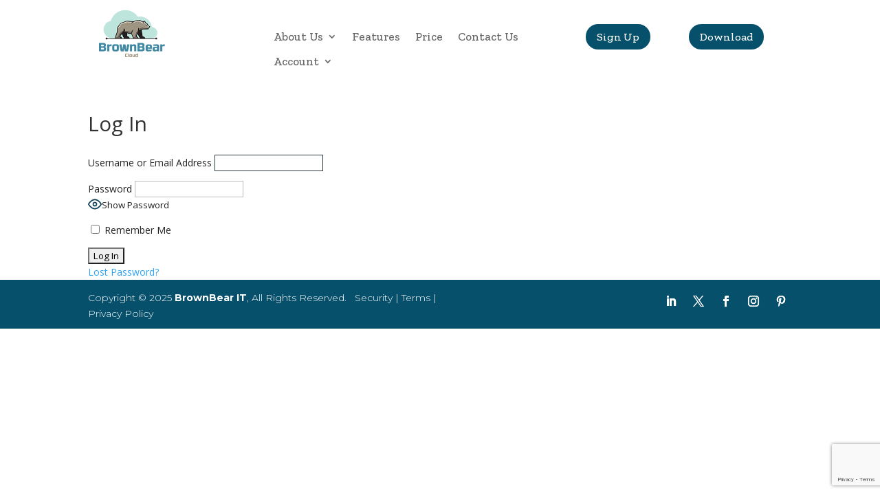

--- FILE ---
content_type: text/html; charset=utf-8
request_url: https://www.google.com/recaptcha/api2/anchor?ar=1&k=6Lc-URYqAAAAAP_vd53Bsj4X1zKZwDjGpO9Njlcr&co=aHR0cHM6Ly9icm93bmJlYXJjbG91ZC5jb206NDQz&hl=en&v=N67nZn4AqZkNcbeMu4prBgzg&size=invisible&anchor-ms=20000&execute-ms=30000&cb=ebqduhtplkvk
body_size: 48752
content:
<!DOCTYPE HTML><html dir="ltr" lang="en"><head><meta http-equiv="Content-Type" content="text/html; charset=UTF-8">
<meta http-equiv="X-UA-Compatible" content="IE=edge">
<title>reCAPTCHA</title>
<style type="text/css">
/* cyrillic-ext */
@font-face {
  font-family: 'Roboto';
  font-style: normal;
  font-weight: 400;
  font-stretch: 100%;
  src: url(//fonts.gstatic.com/s/roboto/v48/KFO7CnqEu92Fr1ME7kSn66aGLdTylUAMa3GUBHMdazTgWw.woff2) format('woff2');
  unicode-range: U+0460-052F, U+1C80-1C8A, U+20B4, U+2DE0-2DFF, U+A640-A69F, U+FE2E-FE2F;
}
/* cyrillic */
@font-face {
  font-family: 'Roboto';
  font-style: normal;
  font-weight: 400;
  font-stretch: 100%;
  src: url(//fonts.gstatic.com/s/roboto/v48/KFO7CnqEu92Fr1ME7kSn66aGLdTylUAMa3iUBHMdazTgWw.woff2) format('woff2');
  unicode-range: U+0301, U+0400-045F, U+0490-0491, U+04B0-04B1, U+2116;
}
/* greek-ext */
@font-face {
  font-family: 'Roboto';
  font-style: normal;
  font-weight: 400;
  font-stretch: 100%;
  src: url(//fonts.gstatic.com/s/roboto/v48/KFO7CnqEu92Fr1ME7kSn66aGLdTylUAMa3CUBHMdazTgWw.woff2) format('woff2');
  unicode-range: U+1F00-1FFF;
}
/* greek */
@font-face {
  font-family: 'Roboto';
  font-style: normal;
  font-weight: 400;
  font-stretch: 100%;
  src: url(//fonts.gstatic.com/s/roboto/v48/KFO7CnqEu92Fr1ME7kSn66aGLdTylUAMa3-UBHMdazTgWw.woff2) format('woff2');
  unicode-range: U+0370-0377, U+037A-037F, U+0384-038A, U+038C, U+038E-03A1, U+03A3-03FF;
}
/* math */
@font-face {
  font-family: 'Roboto';
  font-style: normal;
  font-weight: 400;
  font-stretch: 100%;
  src: url(//fonts.gstatic.com/s/roboto/v48/KFO7CnqEu92Fr1ME7kSn66aGLdTylUAMawCUBHMdazTgWw.woff2) format('woff2');
  unicode-range: U+0302-0303, U+0305, U+0307-0308, U+0310, U+0312, U+0315, U+031A, U+0326-0327, U+032C, U+032F-0330, U+0332-0333, U+0338, U+033A, U+0346, U+034D, U+0391-03A1, U+03A3-03A9, U+03B1-03C9, U+03D1, U+03D5-03D6, U+03F0-03F1, U+03F4-03F5, U+2016-2017, U+2034-2038, U+203C, U+2040, U+2043, U+2047, U+2050, U+2057, U+205F, U+2070-2071, U+2074-208E, U+2090-209C, U+20D0-20DC, U+20E1, U+20E5-20EF, U+2100-2112, U+2114-2115, U+2117-2121, U+2123-214F, U+2190, U+2192, U+2194-21AE, U+21B0-21E5, U+21F1-21F2, U+21F4-2211, U+2213-2214, U+2216-22FF, U+2308-230B, U+2310, U+2319, U+231C-2321, U+2336-237A, U+237C, U+2395, U+239B-23B7, U+23D0, U+23DC-23E1, U+2474-2475, U+25AF, U+25B3, U+25B7, U+25BD, U+25C1, U+25CA, U+25CC, U+25FB, U+266D-266F, U+27C0-27FF, U+2900-2AFF, U+2B0E-2B11, U+2B30-2B4C, U+2BFE, U+3030, U+FF5B, U+FF5D, U+1D400-1D7FF, U+1EE00-1EEFF;
}
/* symbols */
@font-face {
  font-family: 'Roboto';
  font-style: normal;
  font-weight: 400;
  font-stretch: 100%;
  src: url(//fonts.gstatic.com/s/roboto/v48/KFO7CnqEu92Fr1ME7kSn66aGLdTylUAMaxKUBHMdazTgWw.woff2) format('woff2');
  unicode-range: U+0001-000C, U+000E-001F, U+007F-009F, U+20DD-20E0, U+20E2-20E4, U+2150-218F, U+2190, U+2192, U+2194-2199, U+21AF, U+21E6-21F0, U+21F3, U+2218-2219, U+2299, U+22C4-22C6, U+2300-243F, U+2440-244A, U+2460-24FF, U+25A0-27BF, U+2800-28FF, U+2921-2922, U+2981, U+29BF, U+29EB, U+2B00-2BFF, U+4DC0-4DFF, U+FFF9-FFFB, U+10140-1018E, U+10190-1019C, U+101A0, U+101D0-101FD, U+102E0-102FB, U+10E60-10E7E, U+1D2C0-1D2D3, U+1D2E0-1D37F, U+1F000-1F0FF, U+1F100-1F1AD, U+1F1E6-1F1FF, U+1F30D-1F30F, U+1F315, U+1F31C, U+1F31E, U+1F320-1F32C, U+1F336, U+1F378, U+1F37D, U+1F382, U+1F393-1F39F, U+1F3A7-1F3A8, U+1F3AC-1F3AF, U+1F3C2, U+1F3C4-1F3C6, U+1F3CA-1F3CE, U+1F3D4-1F3E0, U+1F3ED, U+1F3F1-1F3F3, U+1F3F5-1F3F7, U+1F408, U+1F415, U+1F41F, U+1F426, U+1F43F, U+1F441-1F442, U+1F444, U+1F446-1F449, U+1F44C-1F44E, U+1F453, U+1F46A, U+1F47D, U+1F4A3, U+1F4B0, U+1F4B3, U+1F4B9, U+1F4BB, U+1F4BF, U+1F4C8-1F4CB, U+1F4D6, U+1F4DA, U+1F4DF, U+1F4E3-1F4E6, U+1F4EA-1F4ED, U+1F4F7, U+1F4F9-1F4FB, U+1F4FD-1F4FE, U+1F503, U+1F507-1F50B, U+1F50D, U+1F512-1F513, U+1F53E-1F54A, U+1F54F-1F5FA, U+1F610, U+1F650-1F67F, U+1F687, U+1F68D, U+1F691, U+1F694, U+1F698, U+1F6AD, U+1F6B2, U+1F6B9-1F6BA, U+1F6BC, U+1F6C6-1F6CF, U+1F6D3-1F6D7, U+1F6E0-1F6EA, U+1F6F0-1F6F3, U+1F6F7-1F6FC, U+1F700-1F7FF, U+1F800-1F80B, U+1F810-1F847, U+1F850-1F859, U+1F860-1F887, U+1F890-1F8AD, U+1F8B0-1F8BB, U+1F8C0-1F8C1, U+1F900-1F90B, U+1F93B, U+1F946, U+1F984, U+1F996, U+1F9E9, U+1FA00-1FA6F, U+1FA70-1FA7C, U+1FA80-1FA89, U+1FA8F-1FAC6, U+1FACE-1FADC, U+1FADF-1FAE9, U+1FAF0-1FAF8, U+1FB00-1FBFF;
}
/* vietnamese */
@font-face {
  font-family: 'Roboto';
  font-style: normal;
  font-weight: 400;
  font-stretch: 100%;
  src: url(//fonts.gstatic.com/s/roboto/v48/KFO7CnqEu92Fr1ME7kSn66aGLdTylUAMa3OUBHMdazTgWw.woff2) format('woff2');
  unicode-range: U+0102-0103, U+0110-0111, U+0128-0129, U+0168-0169, U+01A0-01A1, U+01AF-01B0, U+0300-0301, U+0303-0304, U+0308-0309, U+0323, U+0329, U+1EA0-1EF9, U+20AB;
}
/* latin-ext */
@font-face {
  font-family: 'Roboto';
  font-style: normal;
  font-weight: 400;
  font-stretch: 100%;
  src: url(//fonts.gstatic.com/s/roboto/v48/KFO7CnqEu92Fr1ME7kSn66aGLdTylUAMa3KUBHMdazTgWw.woff2) format('woff2');
  unicode-range: U+0100-02BA, U+02BD-02C5, U+02C7-02CC, U+02CE-02D7, U+02DD-02FF, U+0304, U+0308, U+0329, U+1D00-1DBF, U+1E00-1E9F, U+1EF2-1EFF, U+2020, U+20A0-20AB, U+20AD-20C0, U+2113, U+2C60-2C7F, U+A720-A7FF;
}
/* latin */
@font-face {
  font-family: 'Roboto';
  font-style: normal;
  font-weight: 400;
  font-stretch: 100%;
  src: url(//fonts.gstatic.com/s/roboto/v48/KFO7CnqEu92Fr1ME7kSn66aGLdTylUAMa3yUBHMdazQ.woff2) format('woff2');
  unicode-range: U+0000-00FF, U+0131, U+0152-0153, U+02BB-02BC, U+02C6, U+02DA, U+02DC, U+0304, U+0308, U+0329, U+2000-206F, U+20AC, U+2122, U+2191, U+2193, U+2212, U+2215, U+FEFF, U+FFFD;
}
/* cyrillic-ext */
@font-face {
  font-family: 'Roboto';
  font-style: normal;
  font-weight: 500;
  font-stretch: 100%;
  src: url(//fonts.gstatic.com/s/roboto/v48/KFO7CnqEu92Fr1ME7kSn66aGLdTylUAMa3GUBHMdazTgWw.woff2) format('woff2');
  unicode-range: U+0460-052F, U+1C80-1C8A, U+20B4, U+2DE0-2DFF, U+A640-A69F, U+FE2E-FE2F;
}
/* cyrillic */
@font-face {
  font-family: 'Roboto';
  font-style: normal;
  font-weight: 500;
  font-stretch: 100%;
  src: url(//fonts.gstatic.com/s/roboto/v48/KFO7CnqEu92Fr1ME7kSn66aGLdTylUAMa3iUBHMdazTgWw.woff2) format('woff2');
  unicode-range: U+0301, U+0400-045F, U+0490-0491, U+04B0-04B1, U+2116;
}
/* greek-ext */
@font-face {
  font-family: 'Roboto';
  font-style: normal;
  font-weight: 500;
  font-stretch: 100%;
  src: url(//fonts.gstatic.com/s/roboto/v48/KFO7CnqEu92Fr1ME7kSn66aGLdTylUAMa3CUBHMdazTgWw.woff2) format('woff2');
  unicode-range: U+1F00-1FFF;
}
/* greek */
@font-face {
  font-family: 'Roboto';
  font-style: normal;
  font-weight: 500;
  font-stretch: 100%;
  src: url(//fonts.gstatic.com/s/roboto/v48/KFO7CnqEu92Fr1ME7kSn66aGLdTylUAMa3-UBHMdazTgWw.woff2) format('woff2');
  unicode-range: U+0370-0377, U+037A-037F, U+0384-038A, U+038C, U+038E-03A1, U+03A3-03FF;
}
/* math */
@font-face {
  font-family: 'Roboto';
  font-style: normal;
  font-weight: 500;
  font-stretch: 100%;
  src: url(//fonts.gstatic.com/s/roboto/v48/KFO7CnqEu92Fr1ME7kSn66aGLdTylUAMawCUBHMdazTgWw.woff2) format('woff2');
  unicode-range: U+0302-0303, U+0305, U+0307-0308, U+0310, U+0312, U+0315, U+031A, U+0326-0327, U+032C, U+032F-0330, U+0332-0333, U+0338, U+033A, U+0346, U+034D, U+0391-03A1, U+03A3-03A9, U+03B1-03C9, U+03D1, U+03D5-03D6, U+03F0-03F1, U+03F4-03F5, U+2016-2017, U+2034-2038, U+203C, U+2040, U+2043, U+2047, U+2050, U+2057, U+205F, U+2070-2071, U+2074-208E, U+2090-209C, U+20D0-20DC, U+20E1, U+20E5-20EF, U+2100-2112, U+2114-2115, U+2117-2121, U+2123-214F, U+2190, U+2192, U+2194-21AE, U+21B0-21E5, U+21F1-21F2, U+21F4-2211, U+2213-2214, U+2216-22FF, U+2308-230B, U+2310, U+2319, U+231C-2321, U+2336-237A, U+237C, U+2395, U+239B-23B7, U+23D0, U+23DC-23E1, U+2474-2475, U+25AF, U+25B3, U+25B7, U+25BD, U+25C1, U+25CA, U+25CC, U+25FB, U+266D-266F, U+27C0-27FF, U+2900-2AFF, U+2B0E-2B11, U+2B30-2B4C, U+2BFE, U+3030, U+FF5B, U+FF5D, U+1D400-1D7FF, U+1EE00-1EEFF;
}
/* symbols */
@font-face {
  font-family: 'Roboto';
  font-style: normal;
  font-weight: 500;
  font-stretch: 100%;
  src: url(//fonts.gstatic.com/s/roboto/v48/KFO7CnqEu92Fr1ME7kSn66aGLdTylUAMaxKUBHMdazTgWw.woff2) format('woff2');
  unicode-range: U+0001-000C, U+000E-001F, U+007F-009F, U+20DD-20E0, U+20E2-20E4, U+2150-218F, U+2190, U+2192, U+2194-2199, U+21AF, U+21E6-21F0, U+21F3, U+2218-2219, U+2299, U+22C4-22C6, U+2300-243F, U+2440-244A, U+2460-24FF, U+25A0-27BF, U+2800-28FF, U+2921-2922, U+2981, U+29BF, U+29EB, U+2B00-2BFF, U+4DC0-4DFF, U+FFF9-FFFB, U+10140-1018E, U+10190-1019C, U+101A0, U+101D0-101FD, U+102E0-102FB, U+10E60-10E7E, U+1D2C0-1D2D3, U+1D2E0-1D37F, U+1F000-1F0FF, U+1F100-1F1AD, U+1F1E6-1F1FF, U+1F30D-1F30F, U+1F315, U+1F31C, U+1F31E, U+1F320-1F32C, U+1F336, U+1F378, U+1F37D, U+1F382, U+1F393-1F39F, U+1F3A7-1F3A8, U+1F3AC-1F3AF, U+1F3C2, U+1F3C4-1F3C6, U+1F3CA-1F3CE, U+1F3D4-1F3E0, U+1F3ED, U+1F3F1-1F3F3, U+1F3F5-1F3F7, U+1F408, U+1F415, U+1F41F, U+1F426, U+1F43F, U+1F441-1F442, U+1F444, U+1F446-1F449, U+1F44C-1F44E, U+1F453, U+1F46A, U+1F47D, U+1F4A3, U+1F4B0, U+1F4B3, U+1F4B9, U+1F4BB, U+1F4BF, U+1F4C8-1F4CB, U+1F4D6, U+1F4DA, U+1F4DF, U+1F4E3-1F4E6, U+1F4EA-1F4ED, U+1F4F7, U+1F4F9-1F4FB, U+1F4FD-1F4FE, U+1F503, U+1F507-1F50B, U+1F50D, U+1F512-1F513, U+1F53E-1F54A, U+1F54F-1F5FA, U+1F610, U+1F650-1F67F, U+1F687, U+1F68D, U+1F691, U+1F694, U+1F698, U+1F6AD, U+1F6B2, U+1F6B9-1F6BA, U+1F6BC, U+1F6C6-1F6CF, U+1F6D3-1F6D7, U+1F6E0-1F6EA, U+1F6F0-1F6F3, U+1F6F7-1F6FC, U+1F700-1F7FF, U+1F800-1F80B, U+1F810-1F847, U+1F850-1F859, U+1F860-1F887, U+1F890-1F8AD, U+1F8B0-1F8BB, U+1F8C0-1F8C1, U+1F900-1F90B, U+1F93B, U+1F946, U+1F984, U+1F996, U+1F9E9, U+1FA00-1FA6F, U+1FA70-1FA7C, U+1FA80-1FA89, U+1FA8F-1FAC6, U+1FACE-1FADC, U+1FADF-1FAE9, U+1FAF0-1FAF8, U+1FB00-1FBFF;
}
/* vietnamese */
@font-face {
  font-family: 'Roboto';
  font-style: normal;
  font-weight: 500;
  font-stretch: 100%;
  src: url(//fonts.gstatic.com/s/roboto/v48/KFO7CnqEu92Fr1ME7kSn66aGLdTylUAMa3OUBHMdazTgWw.woff2) format('woff2');
  unicode-range: U+0102-0103, U+0110-0111, U+0128-0129, U+0168-0169, U+01A0-01A1, U+01AF-01B0, U+0300-0301, U+0303-0304, U+0308-0309, U+0323, U+0329, U+1EA0-1EF9, U+20AB;
}
/* latin-ext */
@font-face {
  font-family: 'Roboto';
  font-style: normal;
  font-weight: 500;
  font-stretch: 100%;
  src: url(//fonts.gstatic.com/s/roboto/v48/KFO7CnqEu92Fr1ME7kSn66aGLdTylUAMa3KUBHMdazTgWw.woff2) format('woff2');
  unicode-range: U+0100-02BA, U+02BD-02C5, U+02C7-02CC, U+02CE-02D7, U+02DD-02FF, U+0304, U+0308, U+0329, U+1D00-1DBF, U+1E00-1E9F, U+1EF2-1EFF, U+2020, U+20A0-20AB, U+20AD-20C0, U+2113, U+2C60-2C7F, U+A720-A7FF;
}
/* latin */
@font-face {
  font-family: 'Roboto';
  font-style: normal;
  font-weight: 500;
  font-stretch: 100%;
  src: url(//fonts.gstatic.com/s/roboto/v48/KFO7CnqEu92Fr1ME7kSn66aGLdTylUAMa3yUBHMdazQ.woff2) format('woff2');
  unicode-range: U+0000-00FF, U+0131, U+0152-0153, U+02BB-02BC, U+02C6, U+02DA, U+02DC, U+0304, U+0308, U+0329, U+2000-206F, U+20AC, U+2122, U+2191, U+2193, U+2212, U+2215, U+FEFF, U+FFFD;
}
/* cyrillic-ext */
@font-face {
  font-family: 'Roboto';
  font-style: normal;
  font-weight: 900;
  font-stretch: 100%;
  src: url(//fonts.gstatic.com/s/roboto/v48/KFO7CnqEu92Fr1ME7kSn66aGLdTylUAMa3GUBHMdazTgWw.woff2) format('woff2');
  unicode-range: U+0460-052F, U+1C80-1C8A, U+20B4, U+2DE0-2DFF, U+A640-A69F, U+FE2E-FE2F;
}
/* cyrillic */
@font-face {
  font-family: 'Roboto';
  font-style: normal;
  font-weight: 900;
  font-stretch: 100%;
  src: url(//fonts.gstatic.com/s/roboto/v48/KFO7CnqEu92Fr1ME7kSn66aGLdTylUAMa3iUBHMdazTgWw.woff2) format('woff2');
  unicode-range: U+0301, U+0400-045F, U+0490-0491, U+04B0-04B1, U+2116;
}
/* greek-ext */
@font-face {
  font-family: 'Roboto';
  font-style: normal;
  font-weight: 900;
  font-stretch: 100%;
  src: url(//fonts.gstatic.com/s/roboto/v48/KFO7CnqEu92Fr1ME7kSn66aGLdTylUAMa3CUBHMdazTgWw.woff2) format('woff2');
  unicode-range: U+1F00-1FFF;
}
/* greek */
@font-face {
  font-family: 'Roboto';
  font-style: normal;
  font-weight: 900;
  font-stretch: 100%;
  src: url(//fonts.gstatic.com/s/roboto/v48/KFO7CnqEu92Fr1ME7kSn66aGLdTylUAMa3-UBHMdazTgWw.woff2) format('woff2');
  unicode-range: U+0370-0377, U+037A-037F, U+0384-038A, U+038C, U+038E-03A1, U+03A3-03FF;
}
/* math */
@font-face {
  font-family: 'Roboto';
  font-style: normal;
  font-weight: 900;
  font-stretch: 100%;
  src: url(//fonts.gstatic.com/s/roboto/v48/KFO7CnqEu92Fr1ME7kSn66aGLdTylUAMawCUBHMdazTgWw.woff2) format('woff2');
  unicode-range: U+0302-0303, U+0305, U+0307-0308, U+0310, U+0312, U+0315, U+031A, U+0326-0327, U+032C, U+032F-0330, U+0332-0333, U+0338, U+033A, U+0346, U+034D, U+0391-03A1, U+03A3-03A9, U+03B1-03C9, U+03D1, U+03D5-03D6, U+03F0-03F1, U+03F4-03F5, U+2016-2017, U+2034-2038, U+203C, U+2040, U+2043, U+2047, U+2050, U+2057, U+205F, U+2070-2071, U+2074-208E, U+2090-209C, U+20D0-20DC, U+20E1, U+20E5-20EF, U+2100-2112, U+2114-2115, U+2117-2121, U+2123-214F, U+2190, U+2192, U+2194-21AE, U+21B0-21E5, U+21F1-21F2, U+21F4-2211, U+2213-2214, U+2216-22FF, U+2308-230B, U+2310, U+2319, U+231C-2321, U+2336-237A, U+237C, U+2395, U+239B-23B7, U+23D0, U+23DC-23E1, U+2474-2475, U+25AF, U+25B3, U+25B7, U+25BD, U+25C1, U+25CA, U+25CC, U+25FB, U+266D-266F, U+27C0-27FF, U+2900-2AFF, U+2B0E-2B11, U+2B30-2B4C, U+2BFE, U+3030, U+FF5B, U+FF5D, U+1D400-1D7FF, U+1EE00-1EEFF;
}
/* symbols */
@font-face {
  font-family: 'Roboto';
  font-style: normal;
  font-weight: 900;
  font-stretch: 100%;
  src: url(//fonts.gstatic.com/s/roboto/v48/KFO7CnqEu92Fr1ME7kSn66aGLdTylUAMaxKUBHMdazTgWw.woff2) format('woff2');
  unicode-range: U+0001-000C, U+000E-001F, U+007F-009F, U+20DD-20E0, U+20E2-20E4, U+2150-218F, U+2190, U+2192, U+2194-2199, U+21AF, U+21E6-21F0, U+21F3, U+2218-2219, U+2299, U+22C4-22C6, U+2300-243F, U+2440-244A, U+2460-24FF, U+25A0-27BF, U+2800-28FF, U+2921-2922, U+2981, U+29BF, U+29EB, U+2B00-2BFF, U+4DC0-4DFF, U+FFF9-FFFB, U+10140-1018E, U+10190-1019C, U+101A0, U+101D0-101FD, U+102E0-102FB, U+10E60-10E7E, U+1D2C0-1D2D3, U+1D2E0-1D37F, U+1F000-1F0FF, U+1F100-1F1AD, U+1F1E6-1F1FF, U+1F30D-1F30F, U+1F315, U+1F31C, U+1F31E, U+1F320-1F32C, U+1F336, U+1F378, U+1F37D, U+1F382, U+1F393-1F39F, U+1F3A7-1F3A8, U+1F3AC-1F3AF, U+1F3C2, U+1F3C4-1F3C6, U+1F3CA-1F3CE, U+1F3D4-1F3E0, U+1F3ED, U+1F3F1-1F3F3, U+1F3F5-1F3F7, U+1F408, U+1F415, U+1F41F, U+1F426, U+1F43F, U+1F441-1F442, U+1F444, U+1F446-1F449, U+1F44C-1F44E, U+1F453, U+1F46A, U+1F47D, U+1F4A3, U+1F4B0, U+1F4B3, U+1F4B9, U+1F4BB, U+1F4BF, U+1F4C8-1F4CB, U+1F4D6, U+1F4DA, U+1F4DF, U+1F4E3-1F4E6, U+1F4EA-1F4ED, U+1F4F7, U+1F4F9-1F4FB, U+1F4FD-1F4FE, U+1F503, U+1F507-1F50B, U+1F50D, U+1F512-1F513, U+1F53E-1F54A, U+1F54F-1F5FA, U+1F610, U+1F650-1F67F, U+1F687, U+1F68D, U+1F691, U+1F694, U+1F698, U+1F6AD, U+1F6B2, U+1F6B9-1F6BA, U+1F6BC, U+1F6C6-1F6CF, U+1F6D3-1F6D7, U+1F6E0-1F6EA, U+1F6F0-1F6F3, U+1F6F7-1F6FC, U+1F700-1F7FF, U+1F800-1F80B, U+1F810-1F847, U+1F850-1F859, U+1F860-1F887, U+1F890-1F8AD, U+1F8B0-1F8BB, U+1F8C0-1F8C1, U+1F900-1F90B, U+1F93B, U+1F946, U+1F984, U+1F996, U+1F9E9, U+1FA00-1FA6F, U+1FA70-1FA7C, U+1FA80-1FA89, U+1FA8F-1FAC6, U+1FACE-1FADC, U+1FADF-1FAE9, U+1FAF0-1FAF8, U+1FB00-1FBFF;
}
/* vietnamese */
@font-face {
  font-family: 'Roboto';
  font-style: normal;
  font-weight: 900;
  font-stretch: 100%;
  src: url(//fonts.gstatic.com/s/roboto/v48/KFO7CnqEu92Fr1ME7kSn66aGLdTylUAMa3OUBHMdazTgWw.woff2) format('woff2');
  unicode-range: U+0102-0103, U+0110-0111, U+0128-0129, U+0168-0169, U+01A0-01A1, U+01AF-01B0, U+0300-0301, U+0303-0304, U+0308-0309, U+0323, U+0329, U+1EA0-1EF9, U+20AB;
}
/* latin-ext */
@font-face {
  font-family: 'Roboto';
  font-style: normal;
  font-weight: 900;
  font-stretch: 100%;
  src: url(//fonts.gstatic.com/s/roboto/v48/KFO7CnqEu92Fr1ME7kSn66aGLdTylUAMa3KUBHMdazTgWw.woff2) format('woff2');
  unicode-range: U+0100-02BA, U+02BD-02C5, U+02C7-02CC, U+02CE-02D7, U+02DD-02FF, U+0304, U+0308, U+0329, U+1D00-1DBF, U+1E00-1E9F, U+1EF2-1EFF, U+2020, U+20A0-20AB, U+20AD-20C0, U+2113, U+2C60-2C7F, U+A720-A7FF;
}
/* latin */
@font-face {
  font-family: 'Roboto';
  font-style: normal;
  font-weight: 900;
  font-stretch: 100%;
  src: url(//fonts.gstatic.com/s/roboto/v48/KFO7CnqEu92Fr1ME7kSn66aGLdTylUAMa3yUBHMdazQ.woff2) format('woff2');
  unicode-range: U+0000-00FF, U+0131, U+0152-0153, U+02BB-02BC, U+02C6, U+02DA, U+02DC, U+0304, U+0308, U+0329, U+2000-206F, U+20AC, U+2122, U+2191, U+2193, U+2212, U+2215, U+FEFF, U+FFFD;
}

</style>
<link rel="stylesheet" type="text/css" href="https://www.gstatic.com/recaptcha/releases/N67nZn4AqZkNcbeMu4prBgzg/styles__ltr.css">
<script nonce="-q8-gbvxSnqfJ4mB-kT2CQ" type="text/javascript">window['__recaptcha_api'] = 'https://www.google.com/recaptcha/api2/';</script>
<script type="text/javascript" src="https://www.gstatic.com/recaptcha/releases/N67nZn4AqZkNcbeMu4prBgzg/recaptcha__en.js" nonce="-q8-gbvxSnqfJ4mB-kT2CQ">
      
    </script></head>
<body><div id="rc-anchor-alert" class="rc-anchor-alert"></div>
<input type="hidden" id="recaptcha-token" value="[base64]">
<script type="text/javascript" nonce="-q8-gbvxSnqfJ4mB-kT2CQ">
      recaptcha.anchor.Main.init("[\x22ainput\x22,[\x22bgdata\x22,\x22\x22,\[base64]/[base64]/[base64]/ZyhXLGgpOnEoW04sMjEsbF0sVywwKSxoKSxmYWxzZSxmYWxzZSl9Y2F0Y2goayl7RygzNTgsVyk/[base64]/[base64]/[base64]/[base64]/[base64]/[base64]/[base64]/bmV3IEJbT10oRFswXSk6dz09Mj9uZXcgQltPXShEWzBdLERbMV0pOnc9PTM/bmV3IEJbT10oRFswXSxEWzFdLERbMl0pOnc9PTQ/[base64]/[base64]/[base64]/[base64]/[base64]\\u003d\x22,\[base64]\\u003d\x22,\[base64]/CqMKZK2XCjmvCug3CtEvDrhkgw7g4WcOwf8KOw5QuT8K3wq3CqcKYw5wLAWPDksOHFmptN8OZXsOjSCvCi3nClsOZw4EHKU7CvBt+woY4L8OzeHpNwqXCocO1A8K3wrTCsj9HB8KOTGkVUMKLQjDDp8Kjd3rDmcKLwrVNT8Khw7DDtcOEL2cHWRPDmVkNdcKBYD/CisOJwrPCt8O0CsKkw7lXcMKbacKxSWMZFiDDvAB7w70iwpbDs8OFAcOTV8ONUUNkZhbCswodwqbCnkPDqSlzQ107w6h7RsKzw7BdQwjCr8OOe8KwQsOpLMKDZ2lYbCfDkVTDqcO/fsK6c8OEw7vCox7CscKJXiQlHlbCj8KdVxYCAmoAN8K2w73DjR/CiivDmR4WwrM8wrXDpQPClDl/b8Orw7jDvEXDoMKUFRnCgy1dwozDnsOTwrB3wqU4ZcOxwpfDnsO9JH9dSiPCji0zwqgBwpR/H8KNw4PDmMOGw6MIw4EUQSgqY1jCgcKVMwDDj8OdX8KCXT3Cq8KPw4bDlMOEK8OBwqwUUQYlwrvDuMOMUmnCv8O0w77CncOswpYnG8KSaEwrO0xJJsOeesKdQ8OKVjLCuw/DqMObw5lYSS/Do8Obw5vDhAJBWcOMwoNOw6Jsw6MBwrfCqEEWTTPDgFTDo8O9e8OiwolKworDuMO6wp/Du8ONAEFqWn/Dqkg9wp3DhhU4KcOeMcKxw6XDlsOFwqfDl8KgwrkpdcOfwobCo8KcUMK/[base64]/wpvDjFnDlxhcwpzCkcO6w4cPwqpsw6nCosOibh7DjGh5AUTCkCXCngDCvwlWLiPCnMKAJB9SwpTCiU/DjsOPC8K6And7WcOBW8Kaw5rChG/ChcKtLMOvw7PCqsKPw41IHkjCsMKnw5p7w5nDicOmK8KbfcKuwpbCjMOZwrsNScORScKaVcOpwow8woJXbH5XYwrCh8KHAWnDscOywotIw4fDqMO0ZUbDoHtdwrfCmDAsC0lRc8KdRsKwa1Zow7/DgmtLw5vCrhcGAMKVR1LDpcOMwrMMw5x4wpYtw4LCtsKkwprDj1LCgH5Iw5lNZsKVZ1HDu8OOH8OKVQ3Dqj8ww4vClErDnsO1w47CsV1eRi7DocKvwoRiRMK/[base64]/CjjnDjy5aIMKhPMKrwq3DiEDCmTtLL3vDuCoNw5d7w6lNw4PChlXDt8OwBRXDkMO/woFgP8Kzwq/DpWLCi8K4woMnw7IPccKQL8OBMcKRZcKtAMOecE7CkXXCgsO1w6fDpCDCtxs0w4gPam3Do8KpwqzCpcO/[base64]/cwUvwozDtcKIw69Rw7LCksOqLMO4OsK+ZMKuHUpwwqbDhSLCpTDDuwTDsE/CpMK9OcOXXWtgGXMRMMOaw69Rw6xrU8K/w7LDk2I8NBoIw6DCtzgOZzfCti89wrHCshgcBcOiaMK9wpnDh3dFwpkQw6LCgMK2wqDCmCUbwqsIw7NHwrLCoAF6w7o7Azw8wrExKsOlw43Dh3s7w48SKMO5wo/[base64]/w5QzP8ONw6HDuEVLwpQEJn1Kw7MmC8OpDCzDiy8Rw4o3w6fCvlpANztnwrgtJsOrNUd2FcKRdsKTNkFZw4vDg8Kfwq8uPFfCgRHCq2jDhHF4PDzCgQnClMKfDMOOwos9Ygs9w6cSAwLCggt8eQwuKDN6LT04woFWw5Zgw5wsF8KYIcOKTWnCgSJtYgTCn8O4wq/[base64]/CncOqZMKtw4QQw4DDl8Oew4/CmcKsPMOGwpt0w5HCuzPCs8ORwo3Dj8Kqwr9iwqx7QUNUwrkHA8OEPcObwq0Sw7rCn8Ocwr8jGQPDnMOSw4vCiBPDoMO9OsOMwrHDr8OXw5LDvMKLwqzDm3AxJVwwL8KsdQzDuCLDingmd3YEeMOgw7HDu8K/W8KQw7giA8KHO8K8wpo3wq4taMKOw5oOwq/Du1wAdFUhwpXCj1/DksKsZlbCp8KlwoEuw5PCgwHDhwQBw7NUNMK/wqF8wptnNDLCmMKVwqx0wojCtn/DmWwpCQLDsMOiBFkqwql1w7JWbzbCnRXDmsKSwr06w7vDoh8kwq8Dw59aMEbDmcObwq8GwoIQw5RUw5cQw7Nuwq4/QCoTwrrCjz3DmcKCw4nDoGgsO8KXw5TCgcKMCloaNQHCicK7ShTDo8O5SsOQwqvCgTV/GcKdwpYDAcOCw5F4EsKoAcKkAEgswrHDp8OAwofCs3IEwqJgwp/CnQ3DssKdOURhw4lyw5JIG27DqMOpdkzCjDsXw4Jgw5sxdMOeQQQ4w4zDtcKSN8KUw4pCwolgcjZdTTTDqlM5OcOmQjXDsMKUUsOGcAtJIcOZU8KZw6HDhG7Dk8O2woNxwpVWIUACwrfCrjU+TMOUwq5lwoPCjsKaB1QQw53DvhxYwrXDtzZkPm/CnXTDu8OiZnlUw5LDkMObw5cDw7fDvUDChkrCryPDpWA0flXCr8KhwqxwA8KsSzRSw4hJw4IWwpfCqS0gI8Kew4DCmcKPw73DrsK7OsKiLcKdAMO/[base64]/CnsKswr/CqcO/w5vDjFjDnsO6A0rCvMOdLcK/wqwmFsKOccKow4gpw4wmLxjDkgHDi1csW8KFHXrCqAjDpTMqQxV8w4E/w5NswrcOw7nDhEnDnMKXw6gveMKSBWzCrgwFwoPDpMOAeWV6MsO0EcO5H0vDtMK0PhRDw688NsK6Z8KEKnRSbcOvw73DjUB3w68nwqTChH7CvxLCqxMIZi/CiMOPwrHCi8KWSl7CksOdExErM1Q9w4vCp8KDScKNDR7CnsOqOwlnfAZcw7sbW8KSwoHCucO/wppjQ8OQOm0awrnCrCNVUsKMwqrDhHUNUBZEw5bDg8O6bMOowqnCv1V6RsKeQEvDhW7Clngnw5IsD8OWXMKow4HCu33Dok4bHsORwo5pcsOdw6bDvMOWwo5JLX8vw5TCscOETh13RBXCiw8nR8ODdsKODQNJwrTCuQXCpMK+c8OYB8K/[base64]/Ch8Kaw48DOsKrw7rCtMKccsKjwq/Cp8K4wqzDr1JracOhwpNDw6BAN8KUwonChsOUIiLCg8O6cyPCncKlMzHCmMKcwqzComrDoxzCoMOTwotpw6/ChsOtLmTDkmvCh33DnsOvwo7Dkg3Csn4Iw7kifMO/RcKjw4fDuyPDhSjDojnDsTRwGXk8wrcaw5vClActWcKzLsOEw6sXcy4XwqMbbEjDmgPDusOxw4bDrcKdwqYowo5vw4p9W8OrwopwwoLDnMKNwoUFw5/[base64]/Cu0vCicKhIA/DqUDCvWLCsxhULsOISsKwe8OUC8Kyw7BRZsOsZGRmwrtyPMK5w7vDikceDzwjcwBhw6/CocK+wqEDZsOPYzQMTkEiI8KUC21wEBl4DTtxwosBTcOuw5p0wqfCscOKwp9/YRB2OcKSwphawqTDqcOjTMO9RcOjw6DChMKHfFwpwrHCgsKkE8K0acKAwrPCuMOIw6pKUXkUcsO1CgVwYkIXw4LDrcOoMmo0UH1GfMKTw41MwrR5woc3w7s4w6HCuB0/B8O6wr0hScOCwpHDviAew6nDrVbCncKiZx3CssOADxgHw6tUw5NcwpdcVcK3IsOxNVjCh8OfPcKoTjIjUMOBwqgXw6IGOsOMbWouwqbCkHEMDcKYBG7Dv2/[base64]/fTsdwoLDuVJPTiLDt8KRwpjCksOpw77DrMKgw7nDusObwpVXY3DClcKUNGQCMsOhw41cw73DssO/[base64]/CjsK8w5HDncOhw5/Cj8OWFMOVwqPDhMK5XMKlVcOTwossMQzCqU5OacK/w5HDi8KwesO1WMO/w6gTD0TCgAnDrDVOAj12UgpFPHslwoQDw6Awwp7Dl8OlM8KhwovDtwFcQEAtAcOKeH3DocOww4/CpcKiKk3CqMOvc2DDjsOfXW/[base64]/SsOQXcK0wpkrwrjCp8Ocw4DCusORw64eJMKfwrpjNcKJw6/Chk7CoMOIwrnDmFB0w6jCj2DCpCvCj8O0cyTDoE5tw7fCiiUNw4PDmMKFw57DginCisO9w6VwwrrDjXHCmcKbPl5+woTDvmvDq8KsX8OQRcOBCE/ChUFUK8OJMMO0XhvCr8Omw4osKnrDs0gOT8KCw4nDosK2AMO6F8OIK8K8w43CmFXDs0nDl8OzKsKNwq8lwrjCmy87QxXCpUjCnGp0CV1/wo7DrGTCjsOccxHCkMKtQMKxcsKuMjjDkMKqw6fDrMK4HWHCqGLDtzIcw5PDvcOQw5TCuMK6w79BZSrDoMKewphtasKRw4fDt1DDucOiwprCkm1WUMO+wrcRN8O6wqbCrnJWPHHDtRU2w6nDscOOw5QgWivCtFV5w6XCmF4GIEjDlWdqEsO/wqZgB8O1YzNTw4bCtMKsw6TDu8ONw5HDmF/DksOkwp3ClHfDscOxw5vCjsKkw7YCFTnDpcKdw7zDi8OeJRA0DG3DksOHw40QWsOCRMOVw7Fld8Kfw51Kw5zCj8Kkw47DucKwwrzCr1vDhwfCh1DCk8O4fsKbQMO9aMOUwqnCjMKUcyDCph5ZwrULw4orw4jCtsKxwpxcwqfCgXszcFABwp86w4nCti/Dp1xwwqfCtC1KB2TCj01gwqLCkiDDu8O2UD9pHsO6w4rCmcKEw7pVDsKhwrXCsGrDpnjDrHw8wqV1ZVh5w4Y0wrJYwod2EcOtNhHDocKCUh/CkDDClATCp8Onb2IMwqTCnMOoTGfDmcOdQ8OOw6AWK8Oxw5sbfiBjVwcvwo/CmcOPIMKCw7jDr8KhXcODwrwXK8KGKxHCgUvDkEPCusK8wqrCjCEcwoZnFsKDMcKgDsKXH8OcVgjDgsOTwqpkIgzDtjZiw73Cq3B8w7YbX3lMwq13w5hGw5DCv8KCYsO1ehshw48QTcKKwoPCnsOhTUDCkkIPw59mw6bCosKdIG/CksOSVlnCs8KbwrjChcK+w6XCo8KoQcOSBVfDiMKzPsK8wo1nGB/[base64]/CpMOpw4HDgkYJWH/DpcK/[base64]/w44bwoEJwoPDpQp4w5PDh8KGaVtowpsTwqltwpA8w40rWMK/[base64]/DqyVfGQpPF8OfwpzDtMOcB8KVVMOHRMONTjFeRip6AcK3wq1OQyPDicKBwqfCvyYTw6rCqQhXK8KiXCvDl8KDw5bCpMOiVTFeH8KIU3XCnCUOw6jCscKlEMOWw57DjwTCqRLDunHDpAHCqMOew7rDtcK/[base64]/Do8K0w7/DmsKnw49SBwnCngrCiMKwBT9JNsOaM8K5w4fChsKMCXUawqYHw4HClsKUKMOofsO9w7EraALCrj4NaMKYw4R6wr7CrMO0TMOlw77DjANCXnzDu8KCw6fDqRDDqsOxIcOoH8OYWWzDkcK1w5/DsMOJwp/DnsKaLhTCsjJlwpkPXMK/PMK6TQTCnywleBwBwp/[base64]/CtcKidMOvwrTDtHHDscO/[base64]/Dl0jDoMOcwpc+T8O3PxPCpE0HVV/[base64]/DmRxtUcOEwprDmRLDlsOywqEewpJVDhkLNWANw4zDmsK2w69yMDjCvBnDjMOGwrHDmjXDjMOlfS/DjsKsHsKcRcKqwqrCmgvCpcK3w7zCsAPDp8Oww4nDqsKHw4Juw7sjIMKpFwnCv8KWw4XCv1/[base64]/ChsOtwpvDg8Obw5vCuww9w7nDr8OUwqfDnhQQD8O2ZiUDVjvDhTnDrUTCq8Otd8O6egIDAMOHw59eV8KLDsOswrERRsKSwp3DqMO6wqUhRHt8fGl8wo7DjRACGsKGYUrCk8OFRGXDsC/Ch8Omw4svw6HDhMK/[base64]/[base64]/DkgYbOjjDksO6eMOEZ8Oyw7rDhxNFJsKxN0vDssKyWMOywoppwoBPwqx4OMKnwqtQbsKYXzVQwqsNw7jDvAzDtEEqH2bCkH/DkQ5Mw68ywrnColAvw5nDs8KOwpglLX7DrnDDksOoIVfDicOowrY9IsOFwr/[base64]/GTLDucOUw73ChMKUSl54w5bDgsOZwrskw6Emw4B/[base64]/[base64]/[base64]/w4rDucO9w6rDlygQEsOow6Agw6PDs8OwSsOWGgnClxzCnFHCrzJ2w7wbwp/DqzlAP8OrXMKNT8K2w6R+AmZ4ERzDhMOuRHx1woDCmn/[base64]/[base64]/DqGVpL3TCl8O8UCM5w7nCgsOvwpvCs1/DpcOHNEpHEBctwoAMwqfDoB3Ct0J+wrh0X1rCv8K+UcOeRcO9wrbDksKXwqPCsF7ChmwEwqLDpMKmwqtEfsK+OFDDt8OJUVjCpwxQw693wpkoHC/CpHljw73DqsKEwqITw5EawqHCiWtIRMKYwrgSwphSwog6dyDCqFfDtS1iw6PDm8Kcwr/CgyIXwo9KaQ7DhxDClsKTdMONw4DDlz7CjMKywrEQwr8PwoxCDFDCg0YsLcO3wrcpYHTDlcO8wqBHw7UpMsKsc8KiPxFMwqtPw4J2w50JwpF2w549wqfDisKzTsOzTsO5w5FQTMO/[base64]/CtcOJw6fCkis7w7MQIcKmO8O7TcKPY8KET2XCoQlCeiJqwqfCgMOhYMKDDBrDicKqT8O/w6JqwoHCvnbCj8K4wr7CtRTDucKiwrzDiXzDhWnCicO2woTDpcKZMcO/J8OYwqU3MMOPwpskw63DssKMaMKew53DrEBxwrnCsBQOw4R+w7TCoz4WwqTDgcO/w7FcEMKWf8OsWzfCsBFUSDwkGsO0e8KMw7gDKmfDpDrCqF/Dm8OOwrvDkTUmwofDhXfCtB/CvMK+FMOWKcKywrPCp8OMX8KawpnCn8KmL8Kow4xKwrkUOcKVKcKWacOBw6QRcGvCv8O2w7LDp2JXV0PCiMO+SMOewppzC8Kxw5vDosKawrHCqsKmwofCkgnCg8KMe8KFBcKBRsO1woYUCMONw6cuw7JJwro/WWvDtMK/[base64]/ChnFnXcOCecKcWXk4wqQjw73Cj8OpA8OGwq4Mw7o4RsOgw4YDUjxeEsK8LMK8w47Do8OIOMO5TzzDonhFRTpXBzVxwp/CkcOrTsOWOsOxw7rCszfCgnnCsQFkw7how6bDvUMyMQk8dcO6Titcw7/CpGbCm8KUw49VwpXCtMK5w47CvMKSw6oCwpzCqlNKw6bCg8K9w4zCiMO1w6LDhmIJwoQuw43DhMOXwojDkEDCiMO+w7NvPBk3KXXDqWlOVAPDlBfDn05jfsKDwqHDknHClkNuPsKBw5NRHsOeBDrClsOZwpV/NMK+eUrCsMKmwrzDoMOMw5HDjBDDmg4QWgR0w4jCqsK0ScKiYRQANcOCw5Yjw4XCoMOiw7PDrMKAwpzCkcKOP1jCm1MCwrRIw5zDuMKIfxDCpiNVwrJ3w4fDlcOfwo7CuV8fwq/[base64]/azI4VMK5wqcEL8K4NmZRwobDnMKTwqoJwpsHw40kAMOTw4PChcO0I8OzIElLwqXCucOVw6vDpl3DiiXChsKwS8OTa1EAw6fDmsKLw4wmSXlQwqrCuw/ClMOnCMK5woUUGiLDuiTDqj5RwpEXXDdiw6oPw4zDvMKBQmXCi0fChcOvZwDCpAPDiMOlwr9XwrTDt8OmCW/Dq1ZsKHnDrcOZwqPCvMOcwr9nC8OUacKww5xgGCdvZMOBwpF/w6hNTnohDzcWX8Odw50DWAAMVkbCm8OmOcO7wqbDlUbCvsOlRj/DrwvChGodUsOiw6ERw5bDuMKZwp5dw65Ow7YSJmAjD2kLYlfDq8OgYMOPWDIYAMO0wr8fG8O9wpo9asKAGX9DwopMKcOqworCpcKvcx9kwqRqw6zCnDbCiMKuw554Aj/Cu8Ojw53Cqy1iIsKSwqnDlnzDisKCw7J+w49LIlXCpsK5wo/CtX/CgsKvC8OYF1dDwqjCrwwxYyIVwophw43DmMOcw5fCvsOvwo3DqTfCvsKJw5tHwp8kw6YxLMKEw4jCsh3CtAHClj1AA8KzEsOwJHg5w7Mmb8OMwpYFw4QcWMKjw6skw4tgXsOYw5JzL8OyMcOMwr8LwrIXIcOCw4JlcjMqcH1Xw60/PCTDt1JHwqzDo0XDlcKHeDjCm8KxwqTDlMOAwpsTwqJWKj8TCXtrBsO2w7gGdlIkwpdddsKNwozDlsOGayPDocK4w5JsdBnClDgKwok/[base64]/CrsKLw6MPH8ODwooGw7HCiQLCtwVDw5PDssOMwrUkw4U6GMOJwq0vJGFrdcKDeBLDmxjCmMO0wrJZwp5mwpfCrlXCtgkKDX0iBsK8wr7Ch8K1w75bRH4FwpE2JAzDi1pFcDs/[base64]/QmA/wqTCoMOwMMKaTcKZWEEEw4bCtSgVBgkUwrXCnQvCuMKvw4/Du3PCuMOXBB3CrsK7McK6wqHCrgtoT8KlDcORU8KXL8OPw6LCtFDCvsKMXHsrwrp1NcO4FHYWA8KyMcO9w63DpsK/w5fDhMOiEMK7eBJGw4PCqcKCw7VuwrDCrHbCq8K6wrvDtE/DiD/Ctw8Uw4DDrBdKw4TChyrDt1B/woHDvGHDrsOsdWbDnsOhwodNKMOqPlxoPsKOwrQ+w5XDucK2wpvCiQEgWcOCw7rDvcKNwqxbwrICYMKVVhbDqWDDj8OUwqHCrsKBwpkGwqXDoX/CmyXCo8KIw6VPV0dHc2TCqHHCvw3CtMK8wq/DssOSHMOKdsOywpsvLcKMwpJrw5FmwpJiwqV+KMOHw4PCpAfCtsK/ckEfLcK9wqLDmnYOwr9UbsOQBcOHU2jCrFdNKVbChTRjw6pAXcKqScKvw57DrH7CkyXCp8KWWcKtwr/CvTvCq1DCqBfCqjpYCsKewqHCjgkYwqVNw4zCrUZSKWU2PC0Kwp3DmxrDmMOFcjLCs8OBSz9lwpQbwoFIwpxgwrXDpH8Xw5zDoELCmcObNBjCnjwsw6vCuWkgZGnCjAgGVsOmUETCtnkjw7bDpMKKwoFANmLCigATYsKhBMO5wrfDmArClUHDlcOof8OIw4/CncO9w6h+ADLCrMKkQcOjw5deL8Omw7g9wqnDmcKhNMKNwocow7I8Z8KCdFfCjcKuwo9Ow5TCvsKfw5/DosOfTyPDgcKPBzXCtQ7Cp1XDlcKgw7s1V8K1dWNlIwp3ZhU+w4XChwMtw4DDkWbDh8OSwoA0w5TCmGwzJh7DglE7SkvDpA9ow7YrQ27Dp8O9wp7CnQp6w5J6w4bDucKIwqbCuV/[base64]/CkjjCtALCqklAwplZacK2w5hMCyBlPQgEw4FJwq0ewonCs2xbcMKQacK1R8OFw6zChmJvFMOawp3ClMKEw5vCrcOuw5vDlW9+wqZiMgjDjsONw6QZCsK1fUplwrF4UsO4wo7DlWIXwqvCk3nDtcOyw4w6ORjDh8K5wrYaRAHDlcOQNMKQT8OuwoMzw6kgChTDkcO/BcOlNsO0F0HDrFIWw7nCtsOeCE/CpX3ClDpGw7HDhiQRO8OrCcOUwrnCoHUdworDhWnDt3zCgU3DqVPCsxDDscKIwoshBMKQRFXDnRrCm8ORecO9UlTDvWXCvFnCoC7CpsODLS1NwpxEw7XDhcKJw6vDsETCu8OrwrbDkcOQUnTCsArDjsK2E8K5csOIU8KVfsKWw5/[base64]/CssKlM0zCm03CmcKyw4VCw7PChcKlfcKPMyPDkMOGDmfDi8OYwpfClcKzwrEAw7HChcKFDsKDccKFY1DCh8OXeMKRwpEEXiwZw6bDksO6B2R/[base64]/Dg8Oww5bDlMKbQTHCpsKtacKQw68twrzCv8KtTh3CvkpzfsKFwqrDuR/Cn0JZbmDDgMOpX1nCkEbCjcOlKBQ/GkXDlQbCncKAfUvDvGnDhsKtXsOhw6VJw7DDp8O8w5Iiw67DqlJLwprDo0/DtzTDvcOKw5oycirCh8K7w5rCjx3Dt8KYF8O7wrkmOMKCN3HCoMKGwrzDn0TDkWZEwptHPGo7ZGF+wp0WwqPCsH9YP8Klw5d2W8Ktw63ChMOXw6fDtyRswroxwqkgw6puRhjDvig2D8KrwpfDoC/Dgwd/JFrCoMOlOsOjw53DnVrChVtrw6I5wo/Cmm7DtinDjcO+PsKjwpJsIRnDjsOWBMOaXMKEb8O0asOYKcOkw73CrVFXw51zcxEWwqNfwpo5N1snD8KSEsO3w7TDsMKEIkjCmDhTchjDuAvCvXLChcOcesONV0PDvjFDc8KAw47DrMK3w4cbaHZiwpMlWSrDnWVrwrd7w6x6wrrCnH/[base64]/DkmPCqWR+w6TDgcO3J8Orw7bDhsOHw5HDsnJ7w4fClyDDhBTCoiIgw6l8w5bCv8OFw6zDjcOWecKnw7rDmcK5wrvDoEclSSnCrMOFbMOqwp5aVHl7w75zWBfDuMKZw6fChcOaGUnCjz7ChmDChMK4wpkIVw/Dg8OLw6lBw6vDg1oWE8Kgw69IdRzDsCJhwrDCp8OlBsKMUsK7wpwfVsO1w7DDqMO8w7pVbcKUw4XDmAVmRMKUwrDCjg/CmMKlf0Zjc8O1LcK4w7NVCsKawoQvWX08w6gNwowkw5nCkDfDssKcFGkNwqMmw58Nwq4ew6FkGMKrcsKCTsO5wqB4w4wfwpnDlmJowq5Rw7DCkA/DnyIiakQ9w7Z/AcKjwobClsOcw4rDvsKKw6MXwrhMw70tw5YDw4LCnXjCucKVNcK2dHdvVcKLwqp6TcOIchxZW8OCdw3CkBEPwoMBZcKLEUnCsAHCrcK8HMOBw6HDl3bDqHLDqAJ/MsOIw4vCgV9ARlPDgMKWD8Kmw70Mw5Z6w7XDh8K/TWMnBj5tPMKLWcOaKcOrR8OPdzJgLjlBwq8+EMKLTsKIa8OYwrXDl8O5w7EwwpbCnxc/w6MLw5vCisKmYcKJCUoQwq3CkyEveWdDZj0ew4RxacOow63DkjjDgAvCh0Imc8KfJsKBwrrCiMK2QE7DtsKaQGDDssOfA8OpMgsZAsO9wonDh8KywrzCn17DsMOuEMKIw6/[base64]/[base64]/DpF3CiiE2Mi9CWcOuw4zCs0VGwrYjPGUBwo9fZG/CjAvCqcOOSXl0cMOKD8Ojw5wjwqTCk8Oye3JJwpzCgV5Wwq4bKsO5UxV6Ri4nU8KIw6jDn8K9wqbCpcOhw69xwoJFbDXDvsKHZ2nCvS9pwpNOX8KlwqzCv8Krw5/DssOyw6powrsFw7TDisK5NMKnwpTDm1J/bEjCiMOHw4Zcwoskwog4wpvCuHswaAVPIkhDYMO0H8KbcMKFwqbDrMKRQ8O/wotZwptgwq5rLgrDqTcaYlzCrAHClMKOwrzCtmhLUMOfw5fCiMKqacOCw4fCglFMw5DCizMHw69BEcKEEwDCi0dNXsOWOMKTCMKawq40wr0nW8OOw4fCrMO+ZljDusKTw7jDnMKew4NAwosNUVBFwqnDojslFMKHBsK0fsORwrorRRjDinh2Jjp/w6LCj8Otw7lFUcOMKmlVfyIEQ8KGSxQQEMOOesOORXdBScKRw7bCgsOow53CvMK6ahDDt8KqwpvCnCgOw7pFw5jDjRvDiCTDqsOpw5DCrlM+QSh3wrRJLDTDg3LCukdcInRFVMK0VMKLwqXCsm8eGQ7CvcKEw6HDhyTDlMKow4DCqzhuw5V/[base64]/DlcKYw5HCncO1PMKHTR/Co23DjsOVwpzCicOjw4rCpsKiIcOHw7MLfmdXK37DtMOXEcORwr9uw6dZw5XDpsKwwrQPwqjDocOGXcOmw7Uyw5oXI8KmSi/Cq27CuEJJw6rCgMKiHDnCu04UN2rDgcKUdMOTwq9xw4XDmcOeeQBRJcOAGEtdSMO/XU3DvDtdw7DCgnNgwrzCixHCrRwUwrgmwo3DiMKlwpTDjy99V8OKQMOIbQVXAWfDqjPDl8Oww4DDi242w57ClcOvIcKBbsOgY8Kxwo/DhVjDpsOMw6BVw6Fiw4rCg3rCoWAtDcOswqTCtMOXwolIVMKjwrrDqsOhN07CshDDjzvCgmJUaxTDg8OnwqAIEkrDj31NGGZgwpNYw73ChjxVV8K+w7pcfcOhbQI0wqB/bsKJwr4IwqFrY2x6b8KvwqFJVWjDjMKQMsKaw48pDcOPwq8uVjfDln/Cj0TDqA7DpjRZwqhyHMOfwoUBw5wzQ27CucOuI8K5w4nDgF/DryV9w5DDpHbCoGHCg8O4wqzCgRwJYVnDrsOSwrFQwq15AMKyDVDClMKvwoHDgj0gOVnDmsOaw7BfVnLCjMOjwrtzwq7DosOcUVZ1ScKTw7ZpwrjDs8Oje8K6wqDCm8OMw6t2d1dTwrbCvADClcKewojCgcKrLcOQwrPClQB0w4fCnWsnwpzCnnwywoc7wq/DoH4owpUxw6zCnsOjRGLDmW7CqHLCmDk6wqHDpFHDkEfDoBjCu8Ouw4DCiXtIesO/[base64]/Cj8OSOcO2w7/Dm8OVR8KuJ1bDvivDjCrCo2rDkMO4wqfDkcONw7/CnT5bDCAxTcKQw4fCgjB+wrdjdA/DqhvDusORwqzCgD/DmnTCtMKEw53Dv8Kdw7XDjxZ5dMOucMOrFQzCiRvDuk/DtcOCSh7DrRsNwoBbw4PCrsKTO0hSwooAw6XDiD/DmwjCpk/[base64]/[base64]/[base64]/DusOlcw1ywqVkwqgLw6vCq3dJw7PDq8K1wq8kGMOlwoHDqRsvwpJzSF/CvmUAw4BAJx5Qe3HDoDt1HEVOwpZOw6pJwqLCgsO+w7LDi1vDgzVXw7zCrWAVURLChsOlUhkDwqphQwjCnMOEwovDoXzDs8KDwqhkw6XDpcO8NMKnw4czwpzDt8OSH8K9H8KGwpjCuBXChsKXZcKxw7ENw7U6bsKXw5Uhw6J0w6jDmw/[base64]/[base64]/DsnlzFMOpwqVpBCDClMOdwpTDt8OgClNPwofCsxXDmhs7w4QEwo1ew7PCujwrw50qwrYQwqfCpsKTw4xFTigpHEkxWCbCuXvDrcOBwohJw4lpLsONwo19ZA5Aw4Mmw7jDhMKkwrR2AnDDj8KYEMKBT8KPw6fCmsOZCkfDjAUYZ8KDfMO/w5HCvH0jcS00RMKYQcOnDcObwp4swr7DjcK8NzrDg8OUwplCwrotw5jCsls+w5EXTxUSw7/DgVopOTo2w7fDvgsnaXnDlcOAZSDDn8OcwpQew7txXsOKIWBPccKVFWNewrJhwpB3wr3DuMKxwoFwEj1lwrEiJsOGwobDgmBuTxJEw4E9Ml7Cq8K5wpRCwqghwo/DmMKxw6MCwodCwoLCtMKDw7HCrhXDmMKVazV7DwB3w5Nmw6c0c8OmwrnDv31bZSLDiMKnw6Vbwq4xMcKBw59lIGvDmRB/[base64]/DtsOIw754w5A0w6PCkMO7RsKqcgkMRMKFw4fCpMOhwqQ6U8OWw4PCu8KsRRppOsKsw601wpIjT8OLw7ECw6kaVMOIwochw5BlK8Onw7kow5HDnAHDtn7CnsKFw6g/wpTDtyDCkHpvTMK4w581wofCssKaw53CgifDp8KXw6U/Zj3CnMOLw5jDnFXDscOUw6nDgjnCoMOtf8K4WzYpFXPDixbCl8K1KsKefsK0YVRnbSZnw5g4w5DCsMKsE8OjA8Kmw4BVXS5bwqhZax3CkxBVSFjCqzfCqMKXwpzDjcOZw7pPAmTDuMKiw4rDiUYnwqZlDMKhw5/DtEDCiT1kfcObw7IhHAcyD8OqcsKoEDPDiFLClxs7w5nDnH9nw7vDmA5ow5DCkBo5ChYcJEfCpsODJABsa8KiRC8GwqNaCQIhAn1ZCFxjw5HChcKvwpTDtivDpilswqI9wozCpF3DocO4w6Q1XhMcOMObw5bDrVdnw7PCksKCVU3DlMKkPcKYwrhVwrvDpkdabhQMJE/CtRpjAMOxwok8w7RUwqhvw67CnMOOw4NQeFMPOcKOw4xSfcKmYcOGKD7DnUUaw7XCq0LDmMKbVHTDmcOJwqbCq1Bkw4jDmsKVFcKmwrLDsHMHKlfCj8KFw7jDo8KJNjNRYBoxdcO3wrbCtcO4w4HCk0zCowrDicKAw4vDlUVsZ8KQb8O2SHd/V8OdwowKwoUZakbDpMOmah9RNsKewpzCggJ5w4s2VntiG37Dtn/DlsO7w77DqcO1PA7DjMKpw4fDtcK3MwplL0PDq8OMblnCpwIQwr5Gw6dfE2zDp8ODw4dWQ219NcKgw5BBLsOqw4V3NVV7BnDDpnktfcOBwrdiwoDCg2LCpMO7wrFqSMK6Q3xoC3p5wqfDhMO/fMKsw5PDrDxPR0DCoXBEwrddw63CkWVBDQ19wqHDty0+cCEzMcObQMKkw59hwpPDgyDDpDtAw4/[base64]/[base64]/[base64]/DtcKGfcKLBW08SFJBDWfCrsKiw4RwwqB9PSpjw5LCqcKvw6XDlsKaw4zCihIDJsOuPxzDvAN7w57Ck8OvEcOZwp/[base64]/[base64]/HwQvw6I8JFlnw7/CjcKsAlvCknMDfMODDcKDLcKAacO6wpFYwp3ChHkJek/DuWbDulvDhngMecO/w50ELcO6OFoowpvDu8O/G15KfcO3A8KGwrTChArCpiV2EVN8wpvCm2XDnyjCmS1EXkoTw5jDoFLCssODw64Pwol7eWMpw4M0Kj4uCsOEwo4bw6EUw4pjwqjDicK5w7HCsznDkCbDosKIVF1fGWbClcKJworDqVfDlzAPfArDjMKoT8K2wrw/ZcK+w43Cs8OmAMKTJsOAwokpw4Bhw4hCwqPDoxXCiFM0RcK/w55ew5gGKFhnw5k7wqfDgMKew7TDu285f8Kew6XCsm5BwrbDvMOxEcOzRnrCuwHDjzzCtMKle0/DtsOcasOHwoZrUxcWehHDssOmXzDDkBs/Ii5GE1PCr2fDrsKhBMO1G8KMUlrDrzXCjTLDmntCwp4BbMOkYcKIwp/[base64]/[base64]/CscK8w5/CiMKMORrDvsO6VsK9w5vDpTfDoMOmEMKtCxBRXQU9LMKuwqrCtQzCrMOYF8Odw6PCgQXDhcOiwpIgwpEiw7cLCcK2KCTDjMK2w73CicO1wqwUw7liC03Cpzk9ZMOWw7HCmzvDnsOKWcOBbcKpw719w6XDuS/Dq01UbMKKWMOjJ1BuOMK6R8Klwq9dGcKOU3TDkcOAw73DosKcNmzDqHJTR8KNFwTDoMOnw79fw4VFLmkBYsK5IMK9w6jCpMOTw7HCvsO0w5fClGHDq8Klw7htHybCmUzCscK/[base64]/DqBjCjElLP8OMWifDqjM3w5HCrw80woLDvBfDv31Uwq5nLxR2wpc2woxaYHPDt1VCJsOEw4Elw6zCuMKmUsKheMKtw5rCjMKZYEVAw53DoMKxw6d8w4zCkV3CgMOTw5lYw4x/w5HDtsOmw7Q5VkLClyYiwoM2w7HDtsKFwowUNkRIwqFHw4nDihLCnMOzw6UbwoJxwqE9c8OMwpPClkgowqMaOm8xwprDoxLCiQh2wqcRwpDCg1fDqiDCh8Oaw7RmdcOHwrPDrUwvZcOWwqEEw4JvDMO0VcK/[base64]/DoUzDo8KlwrFUwoMtwpvCsX4oFXxLwqV/SBbDsDVaFi/[base64]/DpFnDu3nDjcKuwrfCpAnDuXzDqF7DscOYwrbChcKaVMKvw48hIsK9YsKVMsOfCMKAw6oHw6IGw6zDisK7wpB8HsKPw6jDpjNTYMKUwqdJwogxwoE7w7NsfcKKCcOqWcOeIQo/MhVhcyPDswfCgsKxCMOYwo53bSkjKsOZwq/[base64]/ChjDDpwDCrsK0VgwNwqPDusO5wrrCs0HCicOlT8KXw4Abwo1dTWtCcsKVwrHDg8OJwqPDnMOwP8OYaSPCnBhFwqbCr8OlNMKwwqBpwodoO8ONw4cgXnbCpsOrwrBCTsKSJz/CssOxaiIoKUUZWUbDoFp5dGjCqsKBBmR1e8OnfsKpw7nCqE7DpcONw483w6jCnlbCjcO/D2LCr8OzQ8KLJWPDgyLDv2h+w6JKw4VYwrXCtznDi8KAfkLCtMOjAkHDnzXDsV44w7bDrCcnwqcJw5DChE8Gwro+LsKJGcKTwpjDuD8Zw5vCoMOIZcOewrlSw6M0wq/CmScBG3/CoHDCksKow6XCqHbDiCk+YRN4FMKsw7Qxw57DvcKTw6jDmlfDoVI5wpYafsK6w6HDgMKqw6LCrRoxwrl0N8KJwpnCqMOmbCEewp4tdsONe8K/w6o1ZjDChG0Sw6zCt8Kwc2gWe2vCjsKwAMOQwpHDjsKIOcKcw7cbNMOzfGzDtELCrsKWT8Omw7/CncKGwo01RScRw71tcDTCkMO+w6J/E3fDogjDrMKawoBmBgQ0w5HCty8Mwp56BR/Dn8KPw6/CmXYfw4Ezw4LCh3PDjF5Cw5bDvWzDt8Kiw5dHFcKsw7/CnDrCs2DDisKQwoMrSGAGw5IfwqIIdMO9J8OywrrCsyTDlWvChcKyECRxVcKgwqTCuMKmwofDpsKrBC0aSDPDjCjDqsKlcnIPX8KCeMOgw77Dg8OQNcKFw4kJYsOOwrxLDcKWw4/DiBpLw6fDs8KSfcOCw7EqwoV5w5TCmsKReMKdwpdiw6vDvcKLEVHDqkZQw7/[base64]/[base64]/[base64]/DkUwiasKTfcKywp3Dh3LDtMKgfsKmw5jCisKwH1tRw43CmXfDqBzDnWt6fcO8dG9AGsK3w5zCgMKHZ0jCoAnDmjHCi8Kfw7dywrIdfsOSw4fDscOQw6h7wq1oBcO7EUliwqUHL17Dj8O0VsO+w4TCjEdVBSzDtFbDnMKyw7HCrsOCwp7DuDYrw5nDgV7CksOxw7EXwr/CoD9MbMKtOcKew57CnsOAAQ3CqGl1w4bCmcKQwqgfw6TDsHPCi8KAUCdfBhcDa24lBMKLw4bClAJnUsO+w6d0IsK9cgzCicOowoLCp8OxwrkbL0I/Uik1T0txcMOMwoE4IALCo8OnJ8OMw5IJdF/DvhnCtX7DhsKkwqTDoAR5HlhawoQ4Gw\\u003d\\u003d\x22],null,[\x22conf\x22,null,\x226Lc-URYqAAAAAP_vd53Bsj4X1zKZwDjGpO9Njlcr\x22,0,null,null,null,1,[2,21,125,63,73,95,87,41,43,42,83,102,105,109,121],[7059694,761],0,null,null,null,null,0,null,0,null,700,1,null,0,\[base64]/76lBhmnigkZhAoZnOKMAhnM8xEZ\x22,0,0,null,null,1,null,0,0,null,null,null,0],\x22https://brownbearcloud.com:443\x22,null,[3,1,1],null,null,null,1,3600,[\x22https://www.google.com/intl/en/policies/privacy/\x22,\x22https://www.google.com/intl/en/policies/terms/\x22],\x22jqNhML4NJWgjjCM3MPJzHsV9iRAMRsIPKjPsHavbUQY\\u003d\x22,1,0,null,1,1770011411616,0,0,[202,164,35],null,[76,2,83,30],\x22RC-tRFRIj909e_Aug\x22,null,null,null,null,null,\x220dAFcWeA68fuaUWM2rV1ntDvTGNA-ngweP_WZyr9L5FfoTx98WNpGw1u2MI_H8OlhL-C4QSnZ1bldN85uIMv74iF2WnKtMdGA06w\x22,1770094211633]");
    </script></body></html>

--- FILE ---
content_type: text/css; charset=utf-8
request_url: https://brownbearcloud.com/wp-content/et-cache/global/et-divi-customizer-global.min.css?ver=1765774760
body_size: 409
content:
body,.et_pb_column_1_2 .et_quote_content blockquote cite,.et_pb_column_1_2 .et_link_content a.et_link_main_url,.et_pb_column_1_3 .et_quote_content blockquote cite,.et_pb_column_3_8 .et_quote_content blockquote cite,.et_pb_column_1_4 .et_quote_content blockquote cite,.et_pb_blog_grid .et_quote_content blockquote cite,.et_pb_column_1_3 .et_link_content a.et_link_main_url,.et_pb_column_3_8 .et_link_content a.et_link_main_url,.et_pb_column_1_4 .et_link_content a.et_link_main_url,.et_pb_blog_grid .et_link_content a.et_link_main_url,body .et_pb_bg_layout_light .et_pb_post p,body .et_pb_bg_layout_dark .et_pb_post p{font-size:14px}.et_pb_slide_content,.et_pb_best_value{font-size:15px}#footer-bottom{background-color:#06506c}#footer-info,#footer-info a{color:#f7f7f7}#footer-bottom .et-social-icon a{font-size:19px}#footer-bottom .et-social-icon a{color:#f7f7f7}@media only screen and (min-width:1350px){.et_pb_row{padding:27px 0}.et_pb_section{padding:54px 0}.single.et_pb_pagebuilder_layout.et_full_width_page .et_post_meta_wrapper{padding-top:81px}.et_pb_fullwidth_section{padding:0}}.wpcf7 input[type="text"],.wpcf7 input[type="email"],.wpcf7 textarea{    background-color:#fff;    color:#000;    width:50%;padding-top:10px;padding-right:10px;padding-bottom:10px;padding-left:10px}.wpcf7 input[type="submit"]{    margin:20px 20px 20px 20px;padding-bottom:20px;padding-left:20px;padding-right:20px;padding-top:20px;    border:0px solid #06506c;background-color:#06506c;color:#fff;border-radius:15px}@media (max-width:980px){.et_pb_column{width:100%;margin-bottom:30px}}@media (max-width:980px){.et_pb_menu .et_mobile_menu,.et_pb_menu .et_mobile_menu ul{list-style:none!important;text-align:left;width:200px;margin-left:40vw}}@media (max-width:980px){.et_pb_menu .et_mobile_nav_menu{float:inline-start;margin:0 70vw;display:-webkit-box;display:-ms-flexbox;align-items:center}}@media only screen and (min-width:981px){.hide-on-desktop{display:none!important}}